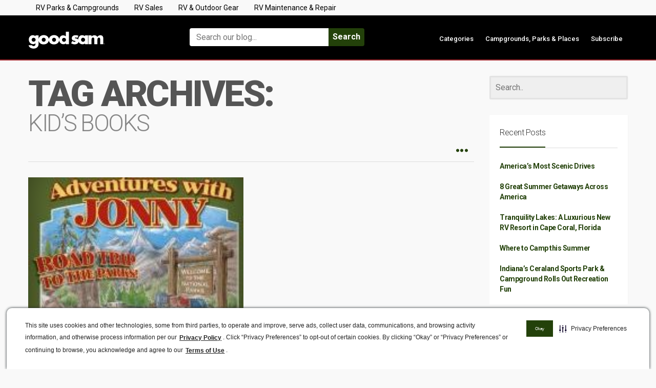

--- FILE ---
content_type: application/javascript
request_url: https://api.ipify.org/?format=jsonp&callback=getIP
body_size: 45
content:
getIP({"ip":"18.222.117.75"});